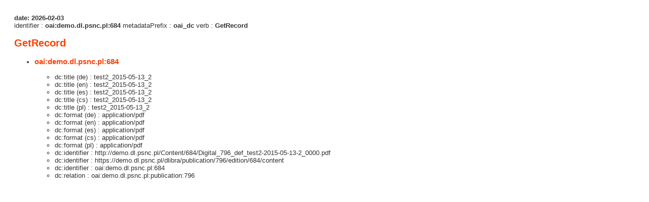

--- FILE ---
content_type: text/xml;charset=utf-8
request_url: https://demo.dl.psnc.pl/dlibra/oai-pmh-repository.xml?verb=GetRecord&metadataPrefix=oai_dc&identifier=oai:demo.dl.psnc.pl:684
body_size: 718
content:
<?xml version="1.0" encoding="UTF-8"?>
<?xml-stylesheet type="text/xsl" href="https://demo.dl.psnc.pl/style/common/xsl/oai-style.xsl"?>
<OAI-PMH xmlns="http://www.openarchives.org/OAI/2.0/" 
         xmlns:xsi="http://www.w3.org/2001/XMLSchema-instance"
         xsi:schemaLocation="http://www.openarchives.org/OAI/2.0/
         http://www.openarchives.org/OAI/2.0/OAI-PMH.xsd">
	<responseDate>2026-02-03T16:21:53Z</responseDate>
	<request identifier="oai:demo.dl.psnc.pl:684" metadataPrefix="oai_dc" verb="GetRecord">
	https://demo.dl.psnc.pl/oai-pmh-repository.xml</request>
	<GetRecord>
	
  <record>
	<header>
		<identifier>oai:demo.dl.psnc.pl:684</identifier>
	    <datestamp>2015-05-13T12:36:17Z</datestamp>
		  <setSpec>dLibraDigitalLibrary</setSpec> 	    </header>
		<metadata>
	<oai_dc:dc xmlns:dc="http://purl.org/dc/elements/1.1/" xmlns:oai_dc="http://www.openarchives.org/OAI/2.0/oai_dc/" xmlns:xsi="http://www.w3.org/2001/XMLSchema-instance" xsi:schemaLocation="http://www.openarchives.org/OAI/2.0/oai_dc/ http://www.openarchives.org/OAI/2.0/oai_dc.xsd">
<dc:title xml:lang="de"><![CDATA[test2_2015-05-13_2]]></dc:title>
<dc:title xml:lang="en"><![CDATA[test2_2015-05-13_2]]></dc:title>
<dc:title xml:lang="es"><![CDATA[test2_2015-05-13_2]]></dc:title>
<dc:title xml:lang="cs"><![CDATA[test2_2015-05-13_2]]></dc:title>
<dc:title xml:lang="pl"><![CDATA[test2_2015-05-13_2]]></dc:title>
<dc:format xml:lang="de"><![CDATA[application/pdf]]></dc:format>
<dc:format xml:lang="en"><![CDATA[application/pdf]]></dc:format>
<dc:format xml:lang="es"><![CDATA[application/pdf]]></dc:format>
<dc:format xml:lang="cs"><![CDATA[application/pdf]]></dc:format>
<dc:format xml:lang="pl"><![CDATA[application/pdf]]></dc:format>
<dc:identifier><![CDATA[http://demo.dl.psnc.pl/Content/684/Digital_796_def_test2-2015-05-13-2_0000.pdf]]></dc:identifier>
<dc:identifier><![CDATA[https://demo.dl.psnc.pl/dlibra/publication/796/edition/684/content]]></dc:identifier>
<dc:identifier><![CDATA[oai:demo.dl.psnc.pl:684]]></dc:identifier>
<dc:relation><![CDATA[oai:demo.dl.psnc.pl:publication:796]]></dc:relation>
</oai_dc:dc>

</metadata>
	  </record>	</GetRecord>
</OAI-PMH>
